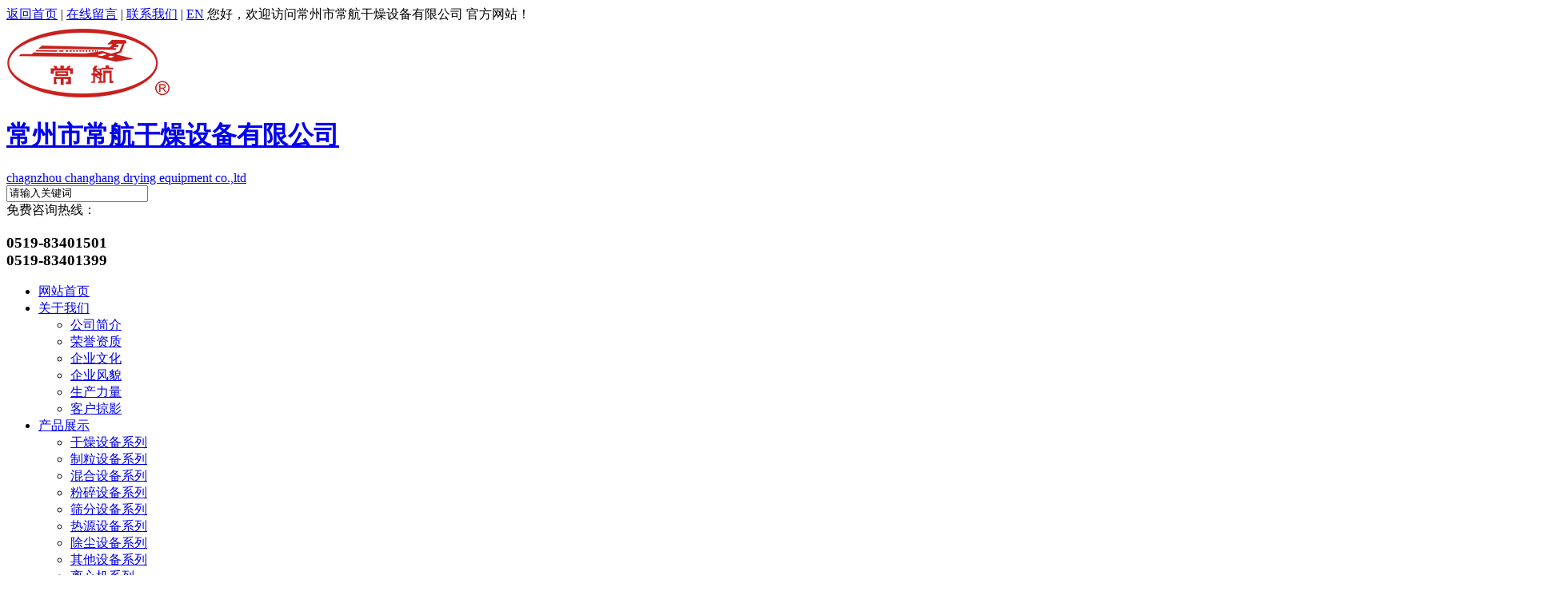

--- FILE ---
content_type: text/html; charset=utf-8
request_url: http://www.chgz.cn/products/201.html
body_size: 13456
content:
<!DOCTYPE html PUBLIC "-//W3C//DTD XHTML 1.0 Transitional//EN" "http://www.w3.org/TR/xhtml1/DTD/xhtml1-transitional.dtd">
<html xmlns="http://www.w3.org/1999/xhtml">
<head>
<meta http-equiv="X-UA-Compatible" content="IE=EmulateIE8" />
<meta http-equiv="Content-Type" content="text/html; charset=utf-8" />

<title>GZQ系列振动流化床干燥机 - 干燥设备系列 - 常州市常航干燥设备有限公司</title>
<meta name="keywords" content="GZQ系列振动流化床干燥机,振动流化床干燥机,流化床干燥机" />
<meta name="description" content="流化床干燥机是由物料自进料进口进入机内，在振动力作用下，物料沿水平面流化床抛掷，向前连续运动，热风向上穿过流化床同湿物料换热后，湿空气经旋风分离器除尘后由排风1：3排出．干燥物料由排料进口排出。适用于化工…" />
<link href="/templates/main/css/Common.css" rel="stylesheet" type="text/css" /> 
<link href="/scripts/artdialog/ui-dialog.css"  type="text/css" rel="stylesheet" />
<script type="text/javascript" src="/templates/main/js/jquery-1.11.1.min.js"></script>
 <script type="text/javascript" src="/scripts/jquery/jquery.form.min.js"></script>
<script type="text/javascript" src="/scripts/jquery/Validform_v5.3.2_min.js"></script>
<script type="text/javascript" src="/scripts/artdialog/dialog-plus-min.js"></script>
<script type="text/javascript" src="/templates/main/js/common.js"></script>  

<script type="text/javascript">
(function(){
    var bp = document.createElement('script');
    var curProtocol = window.location.protocol.split(':')[0];
    if (curProtocol === 'https'){
   bp.src = 'https://zz.bdstatic.com/linksubmit/push.js';
  }
  else{
  bp.src = 'http://push.zhanzhang.baidu.com/push.js';
  }
    var s = document.getElementsByTagName("script")[0];
    s.parentNode.insertBefore(bp, s);
})();
</script>
<script type="text/javascript" src="/templates/main/js/fancybox/jquery.fancybox.js"></script>
<link type="text/css" href="/templates/main/js/fancybox/jquery.fancybox.css" rel="stylesheet" media="screen" />
</head>
<body>
<div class="head">
	<div class="content">
    <span><a href="http://www.chgz.cn/">返回首页</a> | <a href="http://www.chgz.cn/services/feedback.html">在线留言</a> | <a href="http://www.chgz.cn/services/contact.html">联系我们</a> | <a href="http://www.chunghwadry.com/" target="_blank">EN</a> </span>您好，欢迎访问常州市常航干燥设备有限公司 官方网站！
    </div>
</div>
<div class="top content C">
  <div class="logo"> <a href="http://www.chgz.cn/"><img src="/upload/logo.png"/>
    <h1>常州市常航干燥设备有限公司 </h1>chagnzhou changhang drying equipment co.,ltd</a> </div>
    <div class="sea">
    <input id="keywords" class="SearchKey" type="text"  onblur="if(this.value=='') this.value='请输入关键词';" onfocus="if(this.value=='请输入关键词') this.value='';" value="请输入关键词" />
    <input name="" type="image" src="/templates/main/images/go.jpg"  onclick="JavaScript:SearchForm('http://www.chgz.cn/search.html');" />
    </div>
  <div class="tel">免费咨询热线：
    <p>
    <h3>0519-83401501<br/>
0519-83401399</h3>
    </p>
  </div>
</div>
<div class="menubg C">
  <ul class="menu">
    <li><a href="http://www.chgz.cn/">网站首页</a></li>
    <li><a href="http://www.chgz.cn/abouts/profile.html">关于我们</a>
      <ul>
        
        <li><a href="http://www.chgz.cn/abouts/profile.html" title="公司简介" >公司简介</a></li>
        
        <li><a href="http://www.chgz.cn/abouts/honor/" title="荣誉资质" >荣誉资质</a></li>
        
        <li><a href="http://www.chgz.cn/abouts/culture.html" title="企业文化" >企业文化</a></li>
        
        <li><a href="http://www.chgz.cn/abouts/workshop/" title="企业风貌" >企业风貌</a></li>
        
        <li><a href="http://www.chgz.cn/abouts/107/" title="生产力量" >生产力量</a></li>
        
        <li><a href="http://www.chgz.cn/abouts/106/" title="客户掠影" >客户掠影</a></li>
        
      </ul>
    </li>
    <li><a href="http://www.chgz.cn/products/">产品展示</a>
      <ul>
        <!--分类资讯-->
        
        <li><a href="http://www.chgz.cn/products/108/" title="干燥设备系列" >干燥设备系列</a></li>
        
        <li><a href="http://www.chgz.cn/products/109/" title="制粒设备系列" >制粒设备系列</a></li>
        
        <li><a href="http://www.chgz.cn/products/110/" title="混合设备系列" >混合设备系列</a></li>
        
        <li><a href="http://www.chgz.cn/products/111/" title="粉碎设备系列" >粉碎设备系列</a></li>
        
        <li><a href="http://www.chgz.cn/products/112/" title="筛分设备系列" >筛分设备系列</a></li>
        
        <li><a href="http://www.chgz.cn/products/113/" title="热源设备系列" >热源设备系列</a></li>
        
        <li><a href="http://www.chgz.cn/products/114/" title="除尘设备系列" >除尘设备系列</a></li>
        
        <li><a href="http://www.chgz.cn/products/115/" title="其他设备系列" >其他设备系列</a></li>
        
        <li><a href="http://www.chgz.cn/products/137/" title="离心机系列" >离心机系列</a></li>
        
        <!--分类资讯-->
      </ul>
    </li>
    <li><a href="http://www.chgz.cn/projects/">工程案例</a>
      <ul>
        <!--分类资讯-->
        
        <li><a href="http://www.chgz.cn/projects/22/" title="化工行业" >化工行业</a></li>
        
        <li><a href="http://www.chgz.cn/projects/23/" title="食品行业" >食品行业</a></li>
        
        <li><a href="http://www.chgz.cn/projects/24/" title="农副产品" >农副产品</a></li>
        
        <li><a href="http://www.chgz.cn/projects/25/" title="医药制品" >医药制品</a></li>
        
        <li><a href="http://www.chgz.cn/projects/138/" title="其他工程行业" >其他工程行业</a></li>
        
        <!--分类资讯-->
      </ul>
    </li>
    <li><a href="http://www.chgz.cn/news/">新闻中心</a>
      <ul>
        <!--分类资讯-->
        
        <li><a href="http://www.chgz.cn/news/1/" title="公司新闻" >公司新闻</a></li>
        
        <li><a href="http://www.chgz.cn/news/2/" title="行业新闻" >行业新闻</a></li>
        
        <li><a href="http://www.chgz.cn/news/139/" title="常见问题解答" >常见问题解答</a></li>
        
        <!--分类资讯-->
      </ul>
    </li>
    <li><a href="http://www.chgz.cn/sbxx.html">设备选型</a>
      <ul>
        <!--分类资讯-->
          
         <li><a href="http://www.chgz.cn/sbxx/dry.html" title="干燥设备选型" >干燥设备选型</a></li> 
          
         <li><a href="http://www.chgz.cn/sbxx/mix.html" title="混合设备选型" >混合设备选型</a></li> 
          
         <li><a href="http://www.chgz.cn/sbxx/granulation.html" title="制粒设备选型" >制粒设备选型</a></li> 
          
         <li><a href="http://www.chgz.cn/sbxx/smash.html" title="粉碎设备选型" >粉碎设备选型</a></li> 
         
        <!--分类资讯-->
      </ul>
    </li>
    <li><a href="http://www.chgz.cn/services/service.html">服务中心</a>
      <ul>
        
        <li><a href="http://www.chgz.cn/services/service.html" title="服务承诺" >服务承诺</a></li>
        
        <li><a href="http://www.chgz.cn/services/feedback.html" title="在线反馈" >在线反馈</a></li>
        
      </ul>
    </li>
    <li><a href="http://www.chgz.cn/jobs.html">人才招聘</a>
    <ul>   
    <!--分类资讯-->  
    <li><a href="http://www.chgz.cn/jobs.html" title="人才招聘" >人才招聘</a></li>
    <li><a href="http://www.chgz.cn/candidates.html" title="应聘岗位" >应聘岗位</a></li>
    <!--分类资讯-->
      </ul>
    </li>
    <li><a href="http://www.chgz.cn/services/contact.html">联系我们</a>
     
    </li>
  </ul>
</div>
<script type="text/javascript">
     function SearchForm(send_url) { 
        var reg=/^[\w\u4e00-\u9fa5\s*-]+$/;
         var SearchKey = $("#keywords").val();
         if (SearchKey != ""&&SearchKey!="请输入关键词") {
             if (reg.test(SearchKey)){
                 window.location.href = send_url + "?keyword=" +SearchKey;
             }else{
                 alert("关键词请勿包含非法字符!");
             }
         }
         else { alert("请输入查询关键词!"); }
     }
</script> 
 <div id="banner" class="banner" style=" margin-bottom:30px;">
  <div id="owl-demo" class="owl-carousel">
    
    <a href="/" title="内页banner"><img src="/upload/about.jpg"></a>
    
  </div>
</div>

<div class="content C">
 
  <div class="sidebar">
  <div class="sidet">
    <div class="sidetop">
      <h3>产品中心</h3>
      PRODUCTS CENTER </div>
    <ul class="sidelist C">
      
      <li><a href="http://www.chgz.cn/products/108/"  id="xla108" > 干燥设备系列 </a> </li>
      
      <!--分类资讯-->
      
      <li><a href="http://www.chgz.cn/products/109/"  id="xla109" > 制粒设备系列 </a> </li>
      
      <!--分类资讯-->
      
      <li><a href="http://www.chgz.cn/products/110/"  id="xla110" > 混合设备系列 </a> </li>
      
      <!--分类资讯-->
      
      <li><a href="http://www.chgz.cn/products/111/"  id="xla111" > 粉碎设备系列 </a> </li>
      
      <!--分类资讯-->
      
      <li><a href="http://www.chgz.cn/products/112/"  id="xla112" > 筛分设备系列 </a> </li>
      
      <!--分类资讯-->
      
      <li><a href="http://www.chgz.cn/products/113/"  id="xla113" > 热源设备系列 </a> </li>
      
      <!--分类资讯-->
      
      <li><a href="http://www.chgz.cn/products/114/"  id="xla114" > 除尘设备系列 </a> </li>
      
      <!--分类资讯-->
      
      <li><a href="http://www.chgz.cn/products/115/"  id="xla115" > 其他设备系列 </a> </li>
      
      <!--分类资讯-->
      
      <li><a href="http://www.chgz.cn/products/137/"  id="xla137" > 离心机系列 </a> </li>
      
      <!--分类资讯-->
      
    </ul>
  </div>
  <div class="sidet">
<div class="sidetop">
<h3>联系我们</h3>CONTACT US
</div>
<div class="sidetest">常州市常航干燥设备有限公司 <br />
电&emsp;话：0519-83401501  83401399<br />
传&emsp;真：0519-83401501<br />
邮&emsp;编：213136<br />
邮&emsp;箱：market@hgjx.cn <br />
&emsp; &emsp;&emsp; &nbsp;market@chgz.cn <br />
网&emsp;址：www.chgz.cn <br />
地&emsp;址：江苏省常州市罗溪镇盛达路18号</div>
</div>
 
</div>

  <div class="mainbody">
   
  <div class="maintop"><span>当前位置：<a href="http://www.chgz.cn/">网站首页</a> &gt; <a href="http://www.chgz.cn/products/">产品展示</a> &gt; <a href="http://www.chgz.cn/products/108/">干燥设备系列</a> &gt; <a href="http://www.chgz.cn/products/201.html">GZQ系列振动流化床干燥机</a></span>  </div>
    <div class="maintest">
    <div class="C" style="padding: 10px;">
          <div class="right-extra"> 
          <!--产品参数开始-->
          <div>
          <div id="preview" class="spec-preview"><span class="jqzoom"> <img jqimg="/upload/zdlhc01b.jpg" src="/upload/zdlhc01b.jpg" /></span> </div>
          <!--缩图开始-->
          <div class="spec-scroll C"> <a class="prev"  rel="nofollow">&lt;</a> <a class="next"  rel="nofollow">&gt;</a>
          <div class="items">
          <ul>
          
          <li><img alt="GZQ系列振动流化床干燥机" bimg="/upload/zdlhc01b.jpg" src="/upload/zdlhc01b.jpg" onmousemove="preview(this);"  /></li>
          
          <li><img alt="GZQ系列振动流化床干燥机" bimg="/upload/zdlhc02b.jpg" src="/upload/zdlhc02b.jpg" onmousemove="preview(this);"  /></li>
          
          <li><img alt="GZQ系列振动流化床干燥机" bimg="/upload/20170112/201701121239412980.jpg" src="/upload/20170112/201701121239412980.jpg" onmousemove="preview(this);"  /></li>
          
          <li><img alt="GZQ系列振动流化床干燥机" bimg="/upload/20170112/201701121239414631.jpg" src="/upload/20170112/201701121239414631.jpg" onmousemove="preview(this);"  /></li>
          
          <li><img alt="GZQ系列振动流化床干燥机" bimg="/upload/20170112/201701121239419338.jpg" src="/upload/20170112/201701121239419338.jpg" onmousemove="preview(this);"  /></li>
          
          </ul>
          </div>
          </div>
          <!--缩图结束--> 
          </div>
          <!--产品参数结束-->
          </div>
          
          <div class="InfoBox">
          <div class="pdTitle">
          <h2>GZQ系列振动流化床干燥机</h2>
          </div>
          <div class="pdKeywords">  关键词：GZQ系列振动流化床干燥机,振动流化床干燥机,流化床干燥机 </div>
          <div class="pdClass"> 所属分类：<a href="http://www.chgz.cn/products/108/">干燥设备系列</a> </div>
          <div class="pdOverview"> <strong>产品概述：</strong>流化床干燥机是由物料自进料进口进入机内，在振动力作用下，物料沿水平面流化床抛掷，向前连续运动，热风向上穿过流化床同湿物料换热后，湿空气经旋风分离器除尘后由排风1：3排出．干燥物料由排料进口排出。适用于化工、制药、食品、脱水蔬菜、粮食、矿产等行业的粉状、颗粒状… </div>
          <div class="pdpromo"> <a href="JavaScript:void(0)" onclick="OrderThis('GZQ系列振动流化床干燥机')" class="OrderBox">在线订购</a> 
          <script type="text/javascript">
            function OrderThis(p) { window.location.href = '/order.html?product=' + encodeURI(p); }
          </script> 
          </div>
          </div>
          <div class="clear"></div>
          </div>
    
          <div class="ztitle C"> 
          <span class="zntit zntit1 tithov">产品详情</span>
          <span class="zntit zntit2">图片集锦</span> 
          <span class="zntit zntit3" style="display: none;">应用客户</span>
          <span class="zntit zntit4" style="display: none;">视频集锦</span> 
          <span class="zntit zntit5" style="display: none;">动画演示</span> 
          <span class="zntit zntit6" style="display: none;">相关工程</span> 
          </div>
          <div class="zntit_con zntit_con1"><p>
	<strong>工作原理</strong><br />
&emsp;&emsp;物料自进料进口进入机内，在振动力作用下，物料沿水平面流化床抛掷，向前连续运动，热风向上穿过流化床同湿物料换热后，湿空气经旋风分离器除尘后由排风1：3排出．干燥物料由排料进口排出。
</p>
<p>
	<strong>结构示意图</strong> 
</p>
<p>
	<img style="display:block;margin-left:auto;margin-right:auto;" title="振动流化床干燥机" src="/upload/zdlhcjg1.jpg" alt="振动流化床干燥机" width="700" height="249" /><br />
<strong>适应物料</strong><br />
&emsp; &emsp;适用于化工、制药、食品、脱水蔬菜、粮食、矿产等行业的粉状、颗粒状物料的干燥、冷却等作业。 如：柠檬酸、味精、硼砂、硫铵、复合肥、萝l、丝、豆粕、酒糟、种子、矿渣、砂糖等。<br />
<strong>性能特点</strong><br />
◎振动源是采用振动电机驱动，运转平稳，维修方便，噪音低，寿命长。<br />
◎流态化匀称，无死空隙和吹穿现象，可以获得均匀的干燥，冷却制品。<br />
◎可调性好，适用面宽。料层厚度和在机内移动速度以及全振幅变更均可实现无级调节。<br />
◎对物料表面的损伤小．可用于易碎物料的干燥，物料颗粒不规则时亦不影响工作效果。<br />
◎采用全封闭式的结构．有效地防止了物料与空气间交叉感染，作业环境清洁。<br />
◎机械效率与热效率高，节能效果好，比一般干燥装置可节能30一60％。<br />
<strong><br />
技术规格</strong> 
</p>
<table style="width:100%;" border="1" cellspacing="0" cellpadding="3">
	<tbody>
		<tr>
			<td align="center" bgcolor="#e1e1e1">
				尺寸/ 型号
			</td>
			<td align="center" bgcolor="#e1e1e1">
				A
			</td>
			<td align="center" bgcolor="#e1e1e1">
				B
			</td>
			<td align="center" bgcolor="#e1e1e1">
				C
			</td>
			<td align="center" bgcolor="#e1e1e1">
				D
			</td>
			<td align="center" bgcolor="#e1e1e1">
				E
			</td>
			<td align="center" bgcolor="#e1e1e1">
				F
			</td>
			<td align="center" bgcolor="#e1e1e1">
				重量(kg)
			</td>
		</tr>
		<tr>
			<td align="center">
				GZQ3×0.30
			</td>
			<td align="center">
				3000
			</td>
			<td align="center">
				300
			</td>
			<td align="center">
				1350
			</td>
			<td align="center">
				900
			</td>
			<td align="center">
				430
			</td>
			<td align="center">
				1650
			</td>
			<td align="center">
				1250
			</td>
		</tr>
		<tr align="middle" bgcolor="#efefef">
			<td align="center">
				GZQ4.5×0.30
			</td>
			<td align="center">
				4500
			</td>
			<td align="center">
				300
			</td>
			<td align="center">
				1350
			</td>
			<td align="center">
				900
			</td>
			<td align="center">
				430
			</td>
			<td align="center">
				1650
			</td>
			<td align="center">
				1250
			</td>
		</tr>
		<tr align="middle">
			<td align="center">
				GZQ4.5×0.45
			</td>
			<td align="center">
				4500
			</td>
			<td align="center">
				450
			</td>
			<td align="center">
				1550
			</td>
			<td align="center">
				950
			</td>
			<td align="center">
				430
			</td>
			<td align="center">
				1700
			</td>
			<td align="center">
				1670
			</td>
		</tr>
		<tr align="middle" bgcolor="#efefef">
			<td align="center">
				GZQ4.5×0.60
			</td>
			<td align="center">
				4500
			</td>
			<td align="center">
				600
			</td>
			<td align="center">
				1650
			</td>
			<td align="center">
				950
			</td>
			<td align="center">
				430
			</td>
			<td align="center">
				1700
			</td>
			<td align="center">
				1670
			</td>
		</tr>
		<tr align="middle">
			<td align="center">
				GZQ6×0.45
			</td>
			<td align="center">
				6000
			</td>
			<td align="center">
				450
			</td>
			<td align="center">
				1650
			</td>
			<td align="center">
				950
			</td>
			<td align="center">
				430
			</td>
			<td align="center">
				1700
			</td>
			<td align="center">
				2100
			</td>
		</tr>
		<tr align="middle" bgcolor="#efefef">
			<td align="center">
				GZQ6×0.60
			</td>
			<td align="center">
				6000
			</td>
			<td align="center">
				600
			</td>
			<td align="center">
				1700
			</td>
			<td align="center">
				1000
			</td>
			<td align="center">
				500
			</td>
			<td align="center">
				1700
			</td>
			<td align="center">
				2410
			</td>
		</tr>
		<tr align="middle">
			<td align="center">
				GZQ6×0.75
			</td>
			<td align="center">
				6000
			</td>
			<td align="center">
				750
			</td>
			<td align="center">
				1850
			</td>
			<td align="center">
				1000
			</td>
			<td align="center">
				600
			</td>
			<td align="center">
				1850
			</td>
			<td align="center">
				2840
			</td>
		</tr>
		<tr align="middle" bgcolor="#efefef">
			<td align="center">
				GZQ6×0.9
			</td>
			<td align="center">
				6000
			</td>
			<td align="center">
				900
			</td>
			<td align="center">
				2000
			</td>
			<td align="center">
				1000
			</td>
			<td align="center">
				600
			</td>
			<td align="center">
				1850
			</td>
			<td align="center">
				3160
			</td>
		</tr>
		<tr align="middle">
			<td align="center">
				GZQ7.5×0.60
			</td>
			<td align="center">
				7500
			</td>
			<td align="center">
				600
			</td>
			<td align="center">
				1850
			</td>
			<td align="center">
				1000
			</td>
			<td align="center">
				600
			</td>
			<td align="center">
				1850
			</td>
			<td align="center">
				3200
			</td>
		</tr>
		<tr align="middle" bgcolor="#efefef">
			<td align="center">
				GZQ7.5×0.75
			</td>
			<td align="center">
				7500
			</td>
			<td align="center">
				750
			</td>
			<td align="center">
				2000
			</td>
			<td align="center">
				1000
			</td>
			<td align="center">
				600
			</td>
			<td align="center">
				1850
			</td>
			<td align="center">
				3600
			</td>
		</tr>
		<tr align="middle">
			<td align="center">
				GZQ7.5×0.9
			</td>
			<td align="center">
				7500
			</td>
			<td align="center">
				900
			</td>
			<td align="center">
				2100
			</td>
			<td align="center">
				1000
			</td>
			<td align="center">
				600
			</td>
			<td align="center">
				1850
			</td>
			<td align="center">
				4140
			</td>
		</tr>
		<tr align="middle" bgcolor="#efefef">
			<td align="center">
				GZQ7.5×1.2
			</td>
			<td align="center">
				7500
			</td>
			<td align="center">
				1200
			</td>
			<td align="center">
				2500
			</td>
			<td align="center">
				1150
			</td>
			<td align="center">
				800
			</td>
			<td align="center">
				2050
			</td>
			<td align="center">
				5190
			</td>
		</tr>
	</tbody>
</table>
<p>
	&nbsp;
</p>
<table style="width:100%;" border="1" cellspacing="0" cellpadding="3">
	<tbody>
		<tr>
			<td rowspan="2" align="center" bgcolor="#e1e1e1">
				机型
			</td>
			<td rowspan="2" align="center" bgcolor="#e1e1e1">
				流化床面积<br />
(M2)
			</td>
			<td rowspan="2" align="center" bgcolor="#e1e1e1">
				进风温度<br />
(<sup>o</sup>C)
			</td>
			<td rowspan="2" align="center" bgcolor="#e1e1e1">
				出风温度<br />
(<sup>o</sup>C)
			</td>
			<td rowspan="2" align="center" bgcolor="#e1e1e1">
				蒸发水份能力<br />
(kg)
			</td>
			<td colspan="2" align="center" bgcolor="#e1e1e1">
				振动电机
			</td>
		</tr>
		<tr>
			<td align="center" bgcolor="#e1e1e1">
				型号
			</td>
			<td align="center" bgcolor="#e1e1e1">
				功率 Kw
			</td>
		</tr>
		<tr>
			<td align="center">
				GZQ3×0.30
			</td>
			<td align="center">
				0.9
			</td>
			<td align="center">
				70-140
			</td>
			<td align="center">
				40-70
			</td>
			<td align="center">
				20-35
			</td>
			<td align="center">
				ZDS31-6
			</td>
			<td align="center">
				0.8×2
			</td>
		</tr>
		<tr>
			<td align="center" bgcolor="#efefef">
				GZQ4.5×0.30
			</td>
			<td align="center" bgcolor="#efefef">
				1.35
			</td>
			<td align="center" bgcolor="#efefef">
				70-140
			</td>
			<td align="center" bgcolor="#efefef">
				40-70
			</td>
			<td align="center" bgcolor="#efefef">
				35-50
			</td>
			<td align="center" bgcolor="#efefef">
				ZDS31-6
			</td>
			<td align="center" bgcolor="#efefef">
				0.8×2
			</td>
		</tr>
		<tr>
			<td align="center">
				GZQ4.5×0.45
			</td>
			<td align="center">
				2.025
			</td>
			<td align="center">
				70-140
			</td>
			<td align="center">
				40-70
			</td>
			<td align="center">
				50-70
			</td>
			<td align="center">
				ZDS32-6
			</td>
			<td align="center">
				1.1×2
			</td>
		</tr>
		<tr bgcolor="#efefef">
			<td align="center">
				GZQ4.5×0.60
			</td>
			<td align="center">
				2.7
			</td>
			<td align="center">
				70-140
			</td>
			<td align="center">
				40-70
			</td>
			<td align="center">
				70-90
			</td>
			<td align="center">
				ZDS32-6
			</td>
			<td align="center">
				1.1×2
			</td>
		</tr>
		<tr>
			<td align="center">
				GZQ6×0.45
			</td>
			<td align="center">
				2.7
			</td>
			<td align="center">
				70-140
			</td>
			<td align="center">
				40-70
			</td>
			<td align="center">
				80-100
			</td>
			<td align="center">
				ZDS41-6
			</td>
			<td align="center">
				1.5×2
			</td>
		</tr>
		<tr bgcolor="#efefef">
			<td align="center">
				GZQ6×0.60
			</td>
			<td align="center">
				3.6
			</td>
			<td align="center">
				70-140
			</td>
			<td align="center" bgcolor="#efefef">
				40-70
			</td>
			<td align="center">
				100-130
			</td>
			<td align="center">
				ZDS41-6
			</td>
			<td align="center">
				1.5×2
			</td>
		</tr>
		<tr>
			<td align="center">
				GZQ6×0.75
			</td>
			<td align="center">
				4.5
			</td>
			<td align="center">
				70-140
			</td>
			<td align="center">
				40-70
			</td>
			<td align="center">
				120-140
			</td>
			<td align="center">
				ZDS42-6
			</td>
			<td align="center">
				2.2×2
			</td>
		</tr>
		<tr bgcolor="#efefef">
			<td align="center">
				GZQ6×0.9
			</td>
			<td align="center">
				5.4
			</td>
			<td align="center">
				70-140
			</td>
			<td align="center">
				40-70
			</td>
			<td align="center">
				140-170
			</td>
			<td align="center">
				ZDS42-6
			</td>
			<td align="center">
				2.2×2
			</td>
		</tr>
		<tr>
			<td align="center">
				GZQ7.5×0.60
			</td>
			<td align="center">
				4.5
			</td>
			<td align="center">
				70-140
			</td>
			<td align="center">
				40-70
			</td>
			<td align="center">
				130-150
			</td>
			<td align="center">
				ZDS42-6
			</td>
			<td align="center">
				2.2×2
			</td>
		</tr>
		<tr bgcolor="#efefef">
			<td align="center">
				GZQ7.5×0.75
			</td>
			<td align="center">
				5.625
			</td>
			<td align="center">
				70-140
			</td>
			<td align="center">
				40-70
			</td>
			<td align="center">
				150-180
			</td>
			<td align="center">
				ZDS51-6
			</td>
			<td align="center">
				3.0×2
			</td>
		</tr>
		<tr>
			<td align="center">
				GZQ7.5×0.9
			</td>
			<td align="center">
				6.75
			</td>
			<td align="center">
				70-140
			</td>
			<td align="center">
				40-70
			</td>
			<td align="center">
				160-210
			</td>
			<td align="center">
				ZDS51-6
			</td>
			<td align="center">
				3.0×2
			</td>
		</tr>
		<tr bgcolor="#efefef">
			<td align="center">
				GZQ7.5×1.2
			</td>
			<td align="center">
				9
			</td>
			<td align="center">
				70-140
			</td>
			<td align="center">
				40-70
			</td>
			<td align="center">
				200-260
			</td>
			<td align="center">
				ZDS51-6
			</td>
			<td align="center">
				3.0×2
			</td>
		</tr>
	</tbody>
</table>
<p>
	★以上蒸发量是^大蒸发量。
</p></div>
          <div class="zntit_con zntit_con2"  >
              <ul class="ExhibitList C">
                  
                <li>
                    <div class="ImageBox">
                        <a href="/upload/zdlhc01b.jpg" rel="lightbox" title="振动流化床干燥机生产现场">
                            <img src="/upload/zdlhc01b.jpg" title="振动流化床干燥机生产现场" width="200" height="150" /></a>
                    </div>
                    <div class="ImageTitle">
                        振动流化床干燥机生产现场
                    </div>
                </li>
                  
                <li>
                    <div class="ImageBox">
                        <a href="/upload/zdlhc02b.jpg" rel="lightbox" title="振动流化床干燥机生产现场">
                            <img src="/upload/zdlhc02b.jpg" title="振动流化床干燥机生产现场" width="200" height="150" /></a>
                    </div>
                    <div class="ImageTitle">
                        振动流化床干燥机生产现场
                    </div>
                </li>
                  
                <li>
                    <div class="ImageBox">
                        <a href="/upload/20170112/201701121239412980.jpg" rel="lightbox" title="振动流化床干燥机生产现场">
                            <img src="/upload/20170112/201701121239412980.jpg" title="振动流化床干燥机生产现场" width="200" height="150" /></a>
                    </div>
                    <div class="ImageTitle">
                        振动流化床干燥机生产现场
                    </div>
                </li>
                  
                <li>
                    <div class="ImageBox">
                        <a href="/upload/20170112/201701121239414631.jpg" rel="lightbox" title="振动流化床干燥机生产现场">
                            <img src="/upload/20170112/201701121239414631.jpg" title="振动流化床干燥机生产现场" width="200" height="150" /></a>
                    </div>
                    <div class="ImageTitle">
                        振动流化床干燥机生产现场
                    </div>
                </li>
                  
                <li>
                    <div class="ImageBox">
                        <a href="/upload/20170112/201701121239419338.jpg" rel="lightbox" title="振动流化床干燥机生产现场">
                            <img src="/upload/20170112/201701121239419338.jpg" title="振动流化床干燥机生产现场" width="200" height="150" /></a>
                    </div>
                    <div class="ImageTitle">
                        振动流化床干燥机生产现场
                    </div>
                </li>
                  
              </ul>
              <script type="text/javascript">
                  $(document).ready(function () {
                      $('.ImageBox a').lightBox({
                      overlayOpacity: 0.6,
                      imageLoading: '/images/lightbox-ico-loading.gif',
                      imageBtnClose: '/images/lightbox-btn-close.gif',
                      imageBtnPrev: '/images/lightbox-btn-prev.gif',
                      imageBtnNext: '/images/lightbox-btn-next.gif',
                      containerResizeSpeed: 350,
                      txtImage: 'GZQ系列振动流化床干燥机',
                      txtOf: '/'
                      });
                  });
              </script> 
          </div>
          <div class="zntit_con zntit_con3" style="display: none;" ></div>
          <div class="zntit_con zntit_con4" style="display: none;" id="ProductVideos">  
              <embed class="video video1" src="" style="HEIGHT: 570px; WIDTH: 850px" type=audio/mpeg AUTOSTART="1" loop="0"></embed>
               <embed class="video video2" src="" style="HEIGHT: 570px; WIDTH: 850px" type=audio/mpeg AUTOSTART="1" loop="0"></embed>
               <embed class="video video3" src="" style="HEIGHT: 570px; WIDTH: 850px" type=audio/mpeg AUTOSTART="1" loop="0"></embed>
               <embed class="video video4" src="" style="HEIGHT: 570px; WIDTH: 850px" type=audio/mpeg AUTOSTART="1" loop="0"></embed>
               <embed class="video video5" src="" style="HEIGHT: 570px; WIDTH: 850px" type=audio/mpeg AUTOSTART="1" loop="0"></embed>
          </div>
          <div class="zntit_con zntit_con5" style="display: none;" > 
               <embed class="audio5" src="" style="HEIGHT: 570px; WIDTH: 850px" type=audio/mpeg AUTOSTART="1" loop="0"></embed>
          </div> 
      
          <div class="zntit_con zntit_con6" >
             <ul class="ExhibitList C ExhibitList6"> 
              
              <div class="nodata">暂无相关的案例...</div>
              
              </ul>
          </div>
          <!--分享--> 
          <div class="shareurl C">
    <div class="bdsharebuttonbox fl bdshare-button-style0-16" data-bd-bind="1464759626147">
        <a href="#" class="bds_more" data-cmd="more" rel="nofollow"></a><a href="#" class="bds_tieba" data-cmd="tieba" title="分享到百度贴吧" rel="nofollow"></a>
        <a href="#" class="bds_thx" data-cmd="thx" title="分享到和讯微博" rel="nofollow"></a><a href="#" class="bds_qzone" data-cmd="qzone" title="分享到QQ空间" rel="nofollow"></a><a href="#" class="bds_tsina" data-cmd="tsina" title="分享到新浪微博" rel="nofollow"></a><a href="#" class="bds_tqq" data-cmd="tqq" title="分享到腾讯微博" rel="nofollow"></a><a href="#" class="bds_weixin" data-cmd="weixin" title="分享到微信" rel="nofollow"></a><a href="#" class="bds_print" data-cmd="print" title="分享到打印" rel="nofollow"></a>
    </div>
    <script type="text/javascript">
        window._bd_share_config = { "common": { "bdSnsKey": {}, "bdText": "", "bdMini": "2", "bdMiniList": false, "bdPic": "", "bdStyle": "0", "bdSize": "16" }, "share": {} }; with (document) 0[(getElementsByTagName('head')[0] || body).appendChild(createElement('script')).src = 'http://bdimg.share.baidu.com/static/api/js/share.js?v=89860593.js?cdnversion=' + ~(-new Date() / 36e5)];
    </script>
    <div class="share_r">
        转载请注明出处（GZQ系列振动流化床干燥机：<span id="urlid">/companynews/422</span>)
        <script type="text/javascript">
            $("#urlid").text(window.location.href);
        </script>
    </div>
</div>
 
          <!--/分享-->
          
          <div class="FastMove">
            <div class="Prev"> <b>上一条：</b><a href="http://www.chgz.cn/products/200.html" title="XSG系列旋转闪蒸干燥机">XSG系列旋转闪蒸干燥机</a> </div>
            <div class="Next"> <b>下一条：</b><a href="http://www.chgz.cn/products/202.html" title="SZG系列双锥回转真空干燥机">SZG系列双锥回转真空干燥机</a> </div>
          </div>
          <div class="but_tit"><span><em></em>相关文章</span></div>
          <div class="xgwz">
            <ul class="C">
              <!--相关文章列表-->
              
              <li> <span>
                2018-02-07
                </span> <a title="电池材料干燥机维修或更换的判断" href="http://www.chgz.cn/news/522.html"><span class="blue">&gt;</span>&nbsp;&nbsp;电池材料干燥机维修或更换的判断</a> </li>
              
              <li> <span>
                2018-01-09
                </span> <a title="电池材料干燥机的翻新知识" href="http://www.chgz.cn/news/510.html"><span class="blue">&gt;</span>&nbsp;&nbsp;电池材料干燥机的翻新知识</a> </li>
              
              <li> <span>
                2026-01-04
                </span> <a title="锂电池材料干燥机干燥设备时需要考虑哪些因素" href="http://www.chgz.cn/news/709.html"><span class="blue">&gt;</span>&nbsp;&nbsp;锂电池材料干燥机干燥设备时需要考虑哪些因素</a> </li>
              
              <li> <span>
                2025-12-03
                </span> <a title="锂电池材料干燥机的维修保养知识分享" href="http://www.chgz.cn/news/708.html"><span class="blue">&gt;</span>&nbsp;&nbsp;锂电池材料干燥机的维修保养知识分享</a> </li>
              
              <li> <span>
                2025-11-19
                </span> <a title="锂电池材料干燥机的详细介绍" href="http://www.chgz.cn/news/707.html"><span class="blue">&gt;</span>&nbsp;&nbsp;锂电池材料干燥机的详细介绍</a> </li>
              
              <li> <span>
                2025-10-08
                </span> <a title="哪种干燥机适合干燥锂电池材料" href="http://www.chgz.cn/news/706.html"><span class="blue">&gt;</span>&nbsp;&nbsp;哪种干燥机适合干燥锂电池材料</a> </li>
              
              <li> <span>
                2025-09-24
                </span> <a title="锂电池材料干燥机详细介绍" href="http://www.chgz.cn/news/705.html"><span class="blue">&gt;</span>&nbsp;&nbsp;锂电池材料干燥机详细介绍</a> </li>
              
              <li> <span>
                2025-08-29
                </span> <a title="选择锂电池材料干燥机时,需要考虑哪些因素" href="http://www.chgz.cn/news/704.html"><span class="blue">&gt;</span>&nbsp;&nbsp;选择锂电池材料干燥机时,需要考虑哪些因素</a> </li>
              
              <li> <span>
                2025-07-24
                </span> <a title="锂电池材料干燥机的核心作用是什么" href="http://www.chgz.cn/news/703.html"><span class="blue">&gt;</span>&nbsp;&nbsp;锂电池材料干燥机的核心作用是什么</a> </li>
              
              <li> <span>
                2025-06-25
                </span> <a title="锂电池材料干燥机的应用场景是什么" href="http://www.chgz.cn/news/702.html"><span class="blue">&gt;</span>&nbsp;&nbsp;锂电池材料干燥机的应用场景是什么</a> </li>
              
              <!--相关文章列表-->
            </ul>
          </div>
          <div class="but_tit"><span><em></em>相关产品</span></div>
          <div class="zxcp">
            <ul class="ExhibitTagList C">
              <!--相关产品列表-->
              
              <li>
                <div> <a title="HZG系列回转滚筒干燥机" href="http://www.chgz.cn/products/219.html" rel="nofollow"> <img src="/upload/hzgtgzj01b.jpg" alt="HZG系列回转滚筒干燥机" title="HZG系列回转滚筒干燥机" /> </a>
                  <div class="ImageTitle">HZG系列回转滚筒干燥机</div>
                </div>
              </li>
              
              <li>
                <div> <a title="JYG系列空心桨叶干燥机" href="http://www.chgz.cn/products/218.html" rel="nofollow"> <img src="/upload/kxjygzj01b.jpg" alt="JYG系列空心桨叶干燥机" title="JYG系列空心桨叶干燥机" /> </a>
                  <div class="ImageTitle">JYG系列空心桨叶干燥机</div>
                </div>
              </li>
              
              <li>
                <div> <a title="ZPG真空耙式干燥机" href="http://www.chgz.cn/products/217.html" rel="nofollow"> <img src="/upload/zkpsgzj01b.jpg" alt="ZPG真空耙式干燥机" title="ZPG真空耙式干燥机" /> </a>
                  <div class="ImageTitle">ZPG真空耙式干燥机</div>
                </div>
              </li>
              
              <li>
                <div> <a title="PLG系列盘式连续干燥机" href="http://www.chgz.cn/products/216.html" rel="nofollow"> <img src="/upload/psgzj01b.jpg" alt="PLG系列盘式连续干燥机" title="PLG系列盘式连续干燥机" /> </a>
                  <div class="ImageTitle">PLG系列盘式连续干燥机</div>
                </div>
              </li>
              
              <li>
                <div> <a title="QG、JG、FG系列气流干燥机" href="http://www.chgz.cn/products/215.html" rel="nofollow"> <img src="/upload/20210301/202103010921378808.jpg" alt="QG、JG、FG系列气流干燥机" title="QG、JG、FG系列气流干燥机" /> </a>
                  <div class="ImageTitle">QG、JG、FG系列气流干燥机</div>
                </div>
              </li>
              
              <li>
                <div> <a title="GFG系列高效沸腾干燥机" href="http://www.chgz.cn/products/211.html" rel="nofollow"> <img src="/upload/gxftgzj01b.jpg" alt="GFG系列高效沸腾干燥机" title="GFG系列高效沸腾干燥机" /> </a>
                  <div class="ImageTitle">GFG系列高效沸腾干燥机</div>
                </div>
              </li>
              
              <li>
                <div> <a title="XF系列卧式沸腾干燥机" href="http://www.chgz.cn/products/210.html" rel="nofollow"> <img src="/upload/wsftgzj01b.jpg" alt="XF系列卧式沸腾干燥机" title="XF系列卧式沸腾干燥机" /> </a>
                  <div class="ImageTitle">XF系列卧式沸腾干燥机</div>
                </div>
              </li>
              
              <li>
                <div> <a title="ZLPG系列中药浸膏喷雾干燥机" href="http://www.chgz.cn/products/207.html" rel="nofollow"> <img src="/upload/zyjgpwgzj01b.jpg" alt="ZLPG系列中药浸膏喷雾干燥机" title="ZLPG系列中药浸膏喷雾干燥机" /> </a>
                  <div class="ImageTitle">ZLPG系列中药浸膏喷雾干燥机</div>
                </div>
              </li>
              
              <li>
                <div> <a title="YPG系列压力式喷雾（冷却）干燥机" href="http://www.chgz.cn/products/206.html" rel="nofollow"> <img src="/upload/20210301/202103010920274779.jpg" alt="YPG系列压力式喷雾（冷却）干燥机" title="YPG系列压力式喷雾（冷却）干燥机" /> </a>
                  <div class="ImageTitle">YPG系列压力式喷雾（冷却）干燥机</div>
                </div>
              </li>
              
              <!--相关产品列表-->
            </ul>
          </div>
  </div>
    </div>
  </div>
   <script type="text/javascript">
$(function(){
$(".dir108").addClass("cur");
$(".dir108").next("ul").show();
$(".dur108").addClass("car");
$(".dur108").next("div").show();
$(".dur108").parents("ul").show();
$(".der108").parents("div").show();
$(".der108").parents("div").parents("ul").show();
$(".der108").addClass("cer");
 })
</script>

 
<!--foot-->

<div class="link content">
    <div class="linktop C ">
      <ul class="litop">
        <li>主营业务</li>
        <li>联盟站点</li>
      </ul>
    </div>
    <div class="linktest">常州市常航干燥设备有限公司是生产干燥设备的重点企业，拥有大型的标准厂房、先进的试验装备及雄厚的技术，据市场需要研发了几十种干燥、粉碎、制粒、混合、筛分、除尘等系列，包括<a href="http://www.chgz.cn/" title="锂电池材料干燥机" target="_blank">锂电池材料干燥机</a>，污泥<a href="http://www.chgz.cn/" title="桨叶干燥机" target="_blank">桨叶干燥机</a>，闪蒸干燥机，专用<a href="http://www.chgz.cn/" title="污泥干燥机" target="_blank">污泥干燥机</a>等设备，广泛用于化工、染料、制药、食品、冶炼、肥料造粒干燥、建材、陶瓷、环保等行业。实施了硫酸铵造粒干燥项目、钴新材料干燥项目、白合金综合处理项目、钴新前驱体材料干燥项目、钙法漂粉精干燥造粒项目等。</div>
     <div class="linktest">
      
      <a  href="http://www.chinazaoliji.cn/" title="干法辊压造粒机" target="_blank" >干法辊压造粒机</a> |
      
      <a  href="http://www.wuniganzao.com.cn/" title="污泥桨叶干燥机" target="_blank" rel="nofollow">污泥桨叶干燥机</a> |
      
      <a  href="http://www.dianchicailiaoganzao.com.cn/" title="锂电池材料干燥机" target="_blank" >锂电池材料干燥机</a> |
      
      <a  href="http://www.czchgz.cn/" title="真石漆外墙保温装饰一体板生产线" target="_blank" rel="nofollow">真石漆外墙保温装饰一体板生产线</a> |
      
      <a  href="http://www.chgz.cn/" title="污泥干燥机" target="_blank" >污泥干燥机</a> |
      
    </div>
  </div>

<div class="footer ">
  <div class="content">
  <span><img src="/upload/20171215/201712150925420371.png" /></span>
  <div class="footmenu">
 <a href="www.chgz.cn/">网站首页</a><a href="http://www.chgz.cn/abouts/profile.html">关于我们</a>-<a href="http://www.chgz.cn/products/">产品展示</a>-<a href="http://www.chgz.cn/projects/">成功案例</a>-<a href="http://www.chgz.cn/news/">新闻中心</a>-<a href="http://www.chgz.cn/sbxx.html">设备选型</a>-<a href="http://www.chgz.cn/services/service.html">服务中心</a>-<a href="http://www.chgz.cn/jobs.html">人才招聘</a>-<a href="http://www.chgz.cn/services/contact.html">联系我们</a>
 </div>
  
    Copyright &copy; 2018 常州市常航干燥设备有限公司 <a href="https://beian.miit.gov.cn/" target="_blank" rel="nofollow">苏ICP备12017377号</a> <a href="/services/legalnotice.html" target="_blank">版权声明</a><br />
    地址：江苏省常州市罗溪镇盛达路18号  电话：0519-83401501  83401399<BR>
传真：0519-83401501  邮箱：market@hgjx.cn ；market@chgz.cn <br />
      技术支持：<a href="https://www.jsdongwang.com/" target="_blank" title="常州网络公司">常州网络公司</a>-江苏东网科技  <a href="/admin" target="_blank">[后台管理]</a> <script src="http://s21.cnzz.com/stat.php?id=3340595&web_id=3340595" language="JavaScript"></script>
    <div style=" width:80px; margin:0 auto;"></div>
  </div>
</div>
<a href="#0" class="cd-top">Top</a>
<!--右侧浮动客服-->
<div class="keifu" style="height: 343px; top: 120px;">
    <div class="keifu_tab">
        <div class="icon_keifu" style="top: 0px;">
        </div>
        <div class="keifu_box">
            <div class="keifu_head">
                <a href="javascript:void(0)" class="keifu_close"></a>
            </div>
            <ul class="keifu_con" style="padding-top: 5px; padding-bottom: 5px;"><li class="li-qq"><a class="icoTc" href="http://wpa.qq.com/msgrd?v=3&amp;uin=173426589&amp;site=qq&amp;menu=yes" rel="nofollow" target="_blank"><img src="/images/qq.png"/></a></li></ul>
            <ul class="keifu_con"><li class="li-tel-title">咨询热线(TEL)</li><li class="li-tel-num">0519-83401501</li><li class="li-tel-num">0519-83401399</li></ul> 
            <ul class="keifu_con"><li class="li-feed-title"><a href="/services/feedback.html"><img src="/images/right_float_web1.png" alt="点击在线反馈" /></a></li></ul>
             
            <div class="keifu_bot">
            </div>
        </div>
    </div>
</div>


<!--banner--> 
<script type="text/javascript" src="/templates/main/js/banner.js"></script> 
<script type="text/javascript" src="/templates/main/js/jquery.SuperSlide2.js"></script> 
<!--banner--> 
<script src="/templates/main/js/jquery.slideBox.min.js" type="text/javascript"></script> 
<script>
jQuery(function($){
     
    $('#demo3').slideBox({
        duration : 0.3,//滚动持续时间，单位：秒
        easing : 'linear',//swing,linear//滚动特效
        delay : 5,//滚动延迟时间，单位：秒
        hideClickBar : false,//不自动隐藏点选按键
        clickBarRadius : 10
    });
     
});
</script> 
<script type="text/javascript" src="/templates/main/js/slider.js"></script> 
<script type="text/javascript">
    $(document).ready(function(){
     $(".newstop li").eq(0).addClass("cur");
     $(".newslist").eq(0).show();
     $(".newstop li").mouseover(function(){
     $(".newstop li").eq($(this).index()).addClass("cur").siblings().removeClass('cur');
$(".newslist").hide().eq($(this).index()).show();
        });
    }); 

  $(document).ready(function(){
     $(".linktop li").eq(0).addClass("cur");
     $(".linktest").eq(0).show();
     $(".linktop li").click(function(){
     $(".linktop li").eq($(this).index()).addClass("cur").siblings().removeClass('cur');
$(".linktest").hide().eq($(this).index()).show();
        });
    }); 
    
    
  $(document).ready(function(){
     $(".protop li").eq(0).addClass("cur");
     $(".protest").eq(0).show();
     $(".protop li").mouseover(function(){
     $(".protop li").eq($(this).index()).addClass("cur").siblings().removeClass('cur');
$(".protest").hide().eq($(this).index()).show();
        });
    }); 
 </script>


</body>
</html>
<!--页面总耗时：125.7377--><!--准备耗时：125.7377--><!--执行耗时：0-->